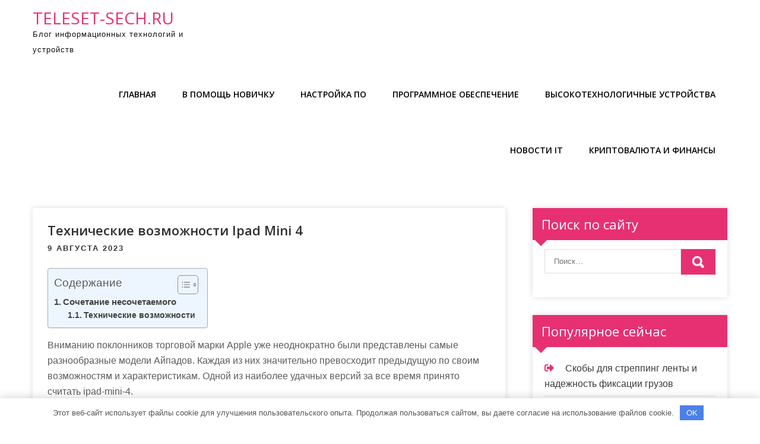

--- FILE ---
content_type: text/html; charset=UTF-8
request_url: https://teleset-sech.ru/tehnicheskie-vozmojnosti-ipad-mini-4/
body_size: 14886
content:
<!DOCTYPE html> <html lang="ru-RU"> <head> <meta charset="UTF-8"> <meta name="viewport" content="width=device-width, initial-scale=1"> <link rel="profile" href="http://gmpg.org/xfn/11"> <link rel="pingback" href="https://teleset-sech.ru/xmlrpc.php"> <meta name='robots' content='index, follow, max-image-preview:large, max-snippet:-1, max-video-preview:-1'/> <!-- This site is optimized with the Yoast SEO plugin v22.1 - https://yoast.com/wordpress/plugins/seo/ --> <title>Технические возможности Ipad Mini 4 - teleset-sech.ru</title> <meta name="description" content="Технические возможности Ipad Mini 4"/> <link rel="canonical" href="https://teleset-sech.ru/tehnicheskie-vozmojnosti-ipad-mini-4/"/> <meta property="og:locale" content="ru_RU"/> <meta property="og:type" content="article"/> <meta property="og:title" content="Технические возможности Ipad Mini 4 - teleset-sech.ru"/> <meta property="og:description" content="Технические возможности Ipad Mini 4"/> <meta property="og:url" content="https://teleset-sech.ru/tehnicheskie-vozmojnosti-ipad-mini-4/"/> <meta property="og:site_name" content="teleset-sech.ru"/> <meta property="article:published_time" content="2023-08-09T15:44:38+00:00"/> <meta property="og:image" content="https://teleset-sech.ru/wp-content/uploads/2023/08/tehnicheskie-vozmozhnosti-ipad-mini-4-5f84c15.jpg"/> <meta property="og:image:width" content="500"/> <meta property="og:image:height" content="300"/> <meta property="og:image:type" content="image/jpeg"/> <meta name="author" content="teleset_sech"/> <meta name="twitter:card" content="summary_large_image"/> <meta name="twitter:label1" content="Написано автором"/> <meta name="twitter:data1" content="teleset_sech"/> <script type="application/ld+json" class="yoast-schema-graph">{"@context":"https://schema.org","@graph":[{"@type":"WebPage","@id":"https://teleset-sech.ru/tehnicheskie-vozmojnosti-ipad-mini-4/","url":"https://teleset-sech.ru/tehnicheskie-vozmojnosti-ipad-mini-4/","name":"Технические возможности Ipad Mini 4 - teleset-sech.ru","isPartOf":{"@id":"https://teleset-sech.ru/#website"},"primaryImageOfPage":{"@id":"https://teleset-sech.ru/tehnicheskie-vozmojnosti-ipad-mini-4/#primaryimage"},"image":{"@id":"https://teleset-sech.ru/tehnicheskie-vozmojnosti-ipad-mini-4/#primaryimage"},"thumbnailUrl":"https://teleset-sech.ru/wp-content/uploads/2023/08/tehnicheskie-vozmozhnosti-ipad-mini-4-5f84c15.jpg","datePublished":"2023-08-09T15:44:38+00:00","dateModified":"2023-08-09T15:44:38+00:00","author":{"@id":"https://teleset-sech.ru/#/schema/person/033dc40a293a6d869c6a9dd7cd4de4a5"},"description":"Технические возможности Ipad Mini 4","breadcrumb":{"@id":"https://teleset-sech.ru/tehnicheskie-vozmojnosti-ipad-mini-4/#breadcrumb"},"inLanguage":"ru-RU","potentialAction":[{"@type":"ReadAction","target":["https://teleset-sech.ru/tehnicheskie-vozmojnosti-ipad-mini-4/"]}]},{"@type":"ImageObject","inLanguage":"ru-RU","@id":"https://teleset-sech.ru/tehnicheskie-vozmojnosti-ipad-mini-4/#primaryimage","url":"https://teleset-sech.ru/wp-content/uploads/2023/08/tehnicheskie-vozmozhnosti-ipad-mini-4-5f84c15.jpg","contentUrl":"https://teleset-sech.ru/wp-content/uploads/2023/08/tehnicheskie-vozmozhnosti-ipad-mini-4-5f84c15.jpg","width":500,"height":300},{"@type":"BreadcrumbList","@id":"https://teleset-sech.ru/tehnicheskie-vozmojnosti-ipad-mini-4/#breadcrumb","itemListElement":[{"@type":"ListItem","position":1,"name":"Главная страница","item":"https://teleset-sech.ru/"},{"@type":"ListItem","position":2,"name":"Технические возможности Ipad Mini 4"}]},{"@type":"WebSite","@id":"https://teleset-sech.ru/#website","url":"https://teleset-sech.ru/","name":"teleset-sech.ru","description":"Блог информационных технологий и устройств","potentialAction":[{"@type":"SearchAction","target":{"@type":"EntryPoint","urlTemplate":"https://teleset-sech.ru/?s={search_term_string}"},"query-input":"required name=search_term_string"}],"inLanguage":"ru-RU"},{"@type":"Person","@id":"https://teleset-sech.ru/#/schema/person/033dc40a293a6d869c6a9dd7cd4de4a5","name":"teleset_sech","image":{"@type":"ImageObject","inLanguage":"ru-RU","@id":"https://teleset-sech.ru/#/schema/person/image/","url":"https://secure.gravatar.com/avatar/9edc55c21095d12c6712a21fe19d24462fca55d04972cf3f8670c08f1e056aa7?s=96&d=mm&r=g","contentUrl":"https://secure.gravatar.com/avatar/9edc55c21095d12c6712a21fe19d24462fca55d04972cf3f8670c08f1e056aa7?s=96&d=mm&r=g","caption":"teleset_sech"},"sameAs":["http://teleset-sech.ru"],"url":"https://teleset-sech.ru/author/teleset_sech/"}]}</script> <!-- / Yoast SEO plugin. --> <link rel='dns-prefetch' href='//fonts.googleapis.com'/> <link rel="alternate" type="application/rss+xml" title="teleset-sech.ru &raquo; Лента" href="https://teleset-sech.ru/feed/"/> <link rel="alternate" type="application/rss+xml" title="teleset-sech.ru &raquo; Лента комментариев" href="https://teleset-sech.ru/comments/feed/"/> <link rel="alternate" type="application/rss+xml" title="teleset-sech.ru &raquo; Лента комментариев к &laquo;Технические возможности Ipad Mini 4&raquo;" href="https://teleset-sech.ru/tehnicheskie-vozmojnosti-ipad-mini-4/feed/"/> <link rel="alternate" title="oEmbed (JSON)" type="application/json+oembed" href="https://teleset-sech.ru/wp-json/oembed/1.0/embed?url=https%3A%2F%2Fteleset-sech.ru%2Ftehnicheskie-vozmojnosti-ipad-mini-4%2F"/> <link rel="alternate" title="oEmbed (XML)" type="text/xml+oembed" href="https://teleset-sech.ru/wp-json/oembed/1.0/embed?url=https%3A%2F%2Fteleset-sech.ru%2Ftehnicheskie-vozmojnosti-ipad-mini-4%2F&#038;format=xml"/> <style id='wp-img-auto-sizes-contain-inline-css' type='text/css'> img:is([sizes=auto i],[sizes^="auto," i]){contain-intrinsic-size:3000px 1500px} /*# sourceURL=wp-img-auto-sizes-contain-inline-css */ </style> <style id='wp-emoji-styles-inline-css' type='text/css'> img.wp-smiley, img.emoji { display: inline !important; border: none !important; box-shadow: none !important; height: 1em !important; width: 1em !important; margin: 0 0.07em !important; vertical-align: -0.1em !important; background: none !important; padding: 0 !important; } /*# sourceURL=wp-emoji-styles-inline-css */ </style> <style id='classic-theme-styles-inline-css' type='text/css'> /*! This file is auto-generated */ .wp-block-button__link{color:#fff;background-color:#32373c;border-radius:9999px;box-shadow:none;text-decoration:none;padding:calc(.667em + 2px) calc(1.333em + 2px);font-size:1.125em}.wp-block-file__button{background:#32373c;color:#fff;text-decoration:none} /*# sourceURL=/wp-includes/css/classic-themes.min.css */ </style> <link rel='stylesheet' id='contact-form-7-css' href='https://teleset-sech.ru/wp-content/plugins/contact-form-7/includes/css/styles.css?ver=5.8.7' type='text/css' media='all'/> <link rel='stylesheet' id='ez-toc-css' href='https://teleset-sech.ru/wp-content/plugins/easy-table-of-contents/assets/css/screen.min.css?ver=2.0.62' type='text/css' media='all'/> <style id='ez-toc-inline-css' type='text/css'> div#ez-toc-container .ez-toc-title {font-size: 120%;}div#ez-toc-container .ez-toc-title {font-weight: 500;}div#ez-toc-container ul li {font-size: 95%;}div#ez-toc-container ul li {font-weight: 500;}div#ez-toc-container nav ul ul li {font-size: 90%;} .ez-toc-container-direction {direction: ltr;}.ez-toc-counter ul{counter-reset: item ;}.ez-toc-counter nav ul li a::before {content: counters(item, ".", decimal) ". ";display: inline-block;counter-increment: item;flex-grow: 0;flex-shrink: 0;margin-right: .2em; float: left; }.ez-toc-widget-direction {direction: ltr;}.ez-toc-widget-container ul{counter-reset: item ;}.ez-toc-widget-container nav ul li a::before {content: counters(item, ".", decimal) ". ";display: inline-block;counter-increment: item;flex-grow: 0;flex-shrink: 0;margin-right: .2em; float: left; } /*# sourceURL=ez-toc-inline-css */ </style> <link rel='stylesheet' id='classy-lite-font-css' href='//fonts.googleapis.com/css?family=Open+Sans%3A400%2C600%2C700%2C800&#038;ver=6.9' type='text/css' media='all'/> <link rel='stylesheet' id='classy-lite-basic-style-css' href='https://teleset-sech.ru/wp-content/themes/classy-lite/style.css?ver=6.9' type='text/css' media='all'/> <link rel='stylesheet' id='nivo-slider-css' href='https://teleset-sech.ru/wp-content/themes/classy-lite/css/nivo-slider.css?ver=6.9' type='text/css' media='all'/> <link rel='stylesheet' id='fontawesome-all-style-css' href='https://teleset-sech.ru/wp-content/themes/classy-lite/fontsawesome/css/fontawesome-all.css?ver=6.9' type='text/css' media='all'/> <link rel='stylesheet' id='classy-lite-responsive-css' href='https://teleset-sech.ru/wp-content/themes/classy-lite/css/responsive.css?ver=6.9' type='text/css' media='all'/> <link rel='stylesheet' id='hover-min-css' href='https://teleset-sech.ru/wp-content/themes/classy-lite/css/hover-min.css?ver=6.9' type='text/css' media='all'/> <script type="text/javascript" src="https://teleset-sech.ru/wp-includes/js/jquery/jquery.min.js?ver=3.7.1" id="jquery-core-js"></script> <script type="text/javascript" src="https://teleset-sech.ru/wp-includes/js/jquery/jquery-migrate.min.js?ver=3.4.1" id="jquery-migrate-js"></script> <script type="text/javascript" src="https://teleset-sech.ru/wp-content/themes/classy-lite/js/jquery.nivo.slider.js?ver=6.9" id="jquery-nivo-slider-js"></script> <script type="text/javascript" src="https://teleset-sech.ru/wp-content/themes/classy-lite/js/editable.js?ver=6.9" id="classy-lite-editable-js"></script> <link rel="https://api.w.org/" href="https://teleset-sech.ru/wp-json/"/><link rel="alternate" title="JSON" type="application/json" href="https://teleset-sech.ru/wp-json/wp/v2/posts/141"/><link rel="EditURI" type="application/rsd+xml" title="RSD" href="https://teleset-sech.ru/xmlrpc.php?rsd"/> <meta name="generator" content="WordPress 6.9"/> <link rel='shortlink' href='https://teleset-sech.ru/?p=141'/> <style>.pseudo-clearfy-link { color: #008acf; cursor: pointer;}.pseudo-clearfy-link:hover { text-decoration: none;}</style><meta name="b5069f359876aac75c36f3852f6b9fa1" content=""> <meta name="yandex-verification" content="30433017da7d79d6"/> <style type="text/css"> a, .recentpost_listing h2 a:hover, #sidebar ul li a:hover, .site_navigation ul li a:hover, .site_navigation ul li.current-menu-item a, .site_navigation ul li.current-menu-parent a.parent, .site_navigation ul li.current-menu-item ul.sub-menu li a:hover, .recentpost_listing h3 a:hover, .footer_socialicons a:hover, .postmeta a:hover, .button:hover, .services_3_column:hover h3 a, .welcome_content_column h3 span { color:#e73072;} .pagination ul li .current, .pagination ul li a:hover, #commentform input#submit:hover, .nivo-controlNav a.active, .learnmore, a.blogreadmore, .welcome_content_column .btnstyle1, .nivo-caption .slide_morebtn, #sidebar .search-form input.search-submit, .wpcf7 input[type='submit'], nav.pagination .page-numbers.current, .toggle a { background-color:#e73072;} .nivo-caption .slide_morebtn:hover, .tagcloud a:hover, .footer_socialicons a:hover, .welcome_content_column p, blockquote { border-color:#e73072;} button:focus, input[type="button"]:focus, input[type="text"]:focus, input[type="email"]:focus, input[type="reset"]:focus, input[type="submit"]:focus, input[type="url"]:focus, input[type="password"]:focus, input[type="search"]:focus, input[type="number"]:focus, input[type="date"]:focus, input[type="month"]:focus, input[type="tel"]:focus, input[type="range"]:focus, input[type="week"]:focus, input[type="datetime"]:focus, input[type="time"]:focus, input[type="datetime-local"]:focus, input[type="color"]:focus, textarea:focus, #site_layout a:focus { outline:thin solid #e73072;} </style> <style type="text/css"> .site-header{ background: url() no-repeat; background-position: center top; } .logo h1 a { color:#e73072;} </style> <link rel="icon" href="https://teleset-sech.ru/wp-content/uploads/2023/08/cropped-teleset-sech-32x32.jpg" sizes="32x32"/> <link rel="icon" href="https://teleset-sech.ru/wp-content/uploads/2023/08/cropped-teleset-sech-192x192.jpg" sizes="192x192"/> <link rel="apple-touch-icon" href="https://teleset-sech.ru/wp-content/uploads/2023/08/cropped-teleset-sech-180x180.jpg"/> <meta name="msapplication-TileImage" content="https://teleset-sech.ru/wp-content/uploads/2023/08/cropped-teleset-sech-270x270.jpg"/> <style>.clearfy-cookie { position:fixed; left:0; right:0; bottom:0; padding:12px; color:#555555; background:#ffffff; -webkit-box-shadow:0 0 15px rgba(0,0,0,.2); -moz-box-shadow:0 0 15px rgba(0,0,0,.2); box-shadow:0 0 15px rgba(0,0,0,.2); z-index:9999; font-size: 13px; transition: .3s; }.clearfy-cookie--left { left: 20px; bottom: 20px; right: auto; max-width: 400px; margin-right: 20px; }.clearfy-cookie--right { left: auto; bottom: 20px; right: 20px; max-width: 400px; margin-left: 20px; }.clearfy-cookie.clearfy-cookie-hide { transform: translateY(150%) translateZ(0); opacity: 0; }.clearfy-cookie-container { max-width:1170px; margin:0 auto; text-align:center; }.clearfy-cookie-accept { background:#4b81e8; color:#fff; border:0; padding:.4em .8em; margin: 0 .5em; font-size: 13px; cursor: pointer; }.clearfy-cookie-accept:hover,.clearfy-cookie-accept:focus { opacity: .9; }</style><style id='global-styles-inline-css' type='text/css'>
:root{--wp--preset--aspect-ratio--square: 1;--wp--preset--aspect-ratio--4-3: 4/3;--wp--preset--aspect-ratio--3-4: 3/4;--wp--preset--aspect-ratio--3-2: 3/2;--wp--preset--aspect-ratio--2-3: 2/3;--wp--preset--aspect-ratio--16-9: 16/9;--wp--preset--aspect-ratio--9-16: 9/16;--wp--preset--color--black: #000000;--wp--preset--color--cyan-bluish-gray: #abb8c3;--wp--preset--color--white: #ffffff;--wp--preset--color--pale-pink: #f78da7;--wp--preset--color--vivid-red: #cf2e2e;--wp--preset--color--luminous-vivid-orange: #ff6900;--wp--preset--color--luminous-vivid-amber: #fcb900;--wp--preset--color--light-green-cyan: #7bdcb5;--wp--preset--color--vivid-green-cyan: #00d084;--wp--preset--color--pale-cyan-blue: #8ed1fc;--wp--preset--color--vivid-cyan-blue: #0693e3;--wp--preset--color--vivid-purple: #9b51e0;--wp--preset--gradient--vivid-cyan-blue-to-vivid-purple: linear-gradient(135deg,rgb(6,147,227) 0%,rgb(155,81,224) 100%);--wp--preset--gradient--light-green-cyan-to-vivid-green-cyan: linear-gradient(135deg,rgb(122,220,180) 0%,rgb(0,208,130) 100%);--wp--preset--gradient--luminous-vivid-amber-to-luminous-vivid-orange: linear-gradient(135deg,rgb(252,185,0) 0%,rgb(255,105,0) 100%);--wp--preset--gradient--luminous-vivid-orange-to-vivid-red: linear-gradient(135deg,rgb(255,105,0) 0%,rgb(207,46,46) 100%);--wp--preset--gradient--very-light-gray-to-cyan-bluish-gray: linear-gradient(135deg,rgb(238,238,238) 0%,rgb(169,184,195) 100%);--wp--preset--gradient--cool-to-warm-spectrum: linear-gradient(135deg,rgb(74,234,220) 0%,rgb(151,120,209) 20%,rgb(207,42,186) 40%,rgb(238,44,130) 60%,rgb(251,105,98) 80%,rgb(254,248,76) 100%);--wp--preset--gradient--blush-light-purple: linear-gradient(135deg,rgb(255,206,236) 0%,rgb(152,150,240) 100%);--wp--preset--gradient--blush-bordeaux: linear-gradient(135deg,rgb(254,205,165) 0%,rgb(254,45,45) 50%,rgb(107,0,62) 100%);--wp--preset--gradient--luminous-dusk: linear-gradient(135deg,rgb(255,203,112) 0%,rgb(199,81,192) 50%,rgb(65,88,208) 100%);--wp--preset--gradient--pale-ocean: linear-gradient(135deg,rgb(255,245,203) 0%,rgb(182,227,212) 50%,rgb(51,167,181) 100%);--wp--preset--gradient--electric-grass: linear-gradient(135deg,rgb(202,248,128) 0%,rgb(113,206,126) 100%);--wp--preset--gradient--midnight: linear-gradient(135deg,rgb(2,3,129) 0%,rgb(40,116,252) 100%);--wp--preset--font-size--small: 13px;--wp--preset--font-size--medium: 20px;--wp--preset--font-size--large: 36px;--wp--preset--font-size--x-large: 42px;--wp--preset--spacing--20: 0.44rem;--wp--preset--spacing--30: 0.67rem;--wp--preset--spacing--40: 1rem;--wp--preset--spacing--50: 1.5rem;--wp--preset--spacing--60: 2.25rem;--wp--preset--spacing--70: 3.38rem;--wp--preset--spacing--80: 5.06rem;--wp--preset--shadow--natural: 6px 6px 9px rgba(0, 0, 0, 0.2);--wp--preset--shadow--deep: 12px 12px 50px rgba(0, 0, 0, 0.4);--wp--preset--shadow--sharp: 6px 6px 0px rgba(0, 0, 0, 0.2);--wp--preset--shadow--outlined: 6px 6px 0px -3px rgb(255, 255, 255), 6px 6px rgb(0, 0, 0);--wp--preset--shadow--crisp: 6px 6px 0px rgb(0, 0, 0);}:where(.is-layout-flex){gap: 0.5em;}:where(.is-layout-grid){gap: 0.5em;}body .is-layout-flex{display: flex;}.is-layout-flex{flex-wrap: wrap;align-items: center;}.is-layout-flex > :is(*, div){margin: 0;}body .is-layout-grid{display: grid;}.is-layout-grid > :is(*, div){margin: 0;}:where(.wp-block-columns.is-layout-flex){gap: 2em;}:where(.wp-block-columns.is-layout-grid){gap: 2em;}:where(.wp-block-post-template.is-layout-flex){gap: 1.25em;}:where(.wp-block-post-template.is-layout-grid){gap: 1.25em;}.has-black-color{color: var(--wp--preset--color--black) !important;}.has-cyan-bluish-gray-color{color: var(--wp--preset--color--cyan-bluish-gray) !important;}.has-white-color{color: var(--wp--preset--color--white) !important;}.has-pale-pink-color{color: var(--wp--preset--color--pale-pink) !important;}.has-vivid-red-color{color: var(--wp--preset--color--vivid-red) !important;}.has-luminous-vivid-orange-color{color: var(--wp--preset--color--luminous-vivid-orange) !important;}.has-luminous-vivid-amber-color{color: var(--wp--preset--color--luminous-vivid-amber) !important;}.has-light-green-cyan-color{color: var(--wp--preset--color--light-green-cyan) !important;}.has-vivid-green-cyan-color{color: var(--wp--preset--color--vivid-green-cyan) !important;}.has-pale-cyan-blue-color{color: var(--wp--preset--color--pale-cyan-blue) !important;}.has-vivid-cyan-blue-color{color: var(--wp--preset--color--vivid-cyan-blue) !important;}.has-vivid-purple-color{color: var(--wp--preset--color--vivid-purple) !important;}.has-black-background-color{background-color: var(--wp--preset--color--black) !important;}.has-cyan-bluish-gray-background-color{background-color: var(--wp--preset--color--cyan-bluish-gray) !important;}.has-white-background-color{background-color: var(--wp--preset--color--white) !important;}.has-pale-pink-background-color{background-color: var(--wp--preset--color--pale-pink) !important;}.has-vivid-red-background-color{background-color: var(--wp--preset--color--vivid-red) !important;}.has-luminous-vivid-orange-background-color{background-color: var(--wp--preset--color--luminous-vivid-orange) !important;}.has-luminous-vivid-amber-background-color{background-color: var(--wp--preset--color--luminous-vivid-amber) !important;}.has-light-green-cyan-background-color{background-color: var(--wp--preset--color--light-green-cyan) !important;}.has-vivid-green-cyan-background-color{background-color: var(--wp--preset--color--vivid-green-cyan) !important;}.has-pale-cyan-blue-background-color{background-color: var(--wp--preset--color--pale-cyan-blue) !important;}.has-vivid-cyan-blue-background-color{background-color: var(--wp--preset--color--vivid-cyan-blue) !important;}.has-vivid-purple-background-color{background-color: var(--wp--preset--color--vivid-purple) !important;}.has-black-border-color{border-color: var(--wp--preset--color--black) !important;}.has-cyan-bluish-gray-border-color{border-color: var(--wp--preset--color--cyan-bluish-gray) !important;}.has-white-border-color{border-color: var(--wp--preset--color--white) !important;}.has-pale-pink-border-color{border-color: var(--wp--preset--color--pale-pink) !important;}.has-vivid-red-border-color{border-color: var(--wp--preset--color--vivid-red) !important;}.has-luminous-vivid-orange-border-color{border-color: var(--wp--preset--color--luminous-vivid-orange) !important;}.has-luminous-vivid-amber-border-color{border-color: var(--wp--preset--color--luminous-vivid-amber) !important;}.has-light-green-cyan-border-color{border-color: var(--wp--preset--color--light-green-cyan) !important;}.has-vivid-green-cyan-border-color{border-color: var(--wp--preset--color--vivid-green-cyan) !important;}.has-pale-cyan-blue-border-color{border-color: var(--wp--preset--color--pale-cyan-blue) !important;}.has-vivid-cyan-blue-border-color{border-color: var(--wp--preset--color--vivid-cyan-blue) !important;}.has-vivid-purple-border-color{border-color: var(--wp--preset--color--vivid-purple) !important;}.has-vivid-cyan-blue-to-vivid-purple-gradient-background{background: var(--wp--preset--gradient--vivid-cyan-blue-to-vivid-purple) !important;}.has-light-green-cyan-to-vivid-green-cyan-gradient-background{background: var(--wp--preset--gradient--light-green-cyan-to-vivid-green-cyan) !important;}.has-luminous-vivid-amber-to-luminous-vivid-orange-gradient-background{background: var(--wp--preset--gradient--luminous-vivid-amber-to-luminous-vivid-orange) !important;}.has-luminous-vivid-orange-to-vivid-red-gradient-background{background: var(--wp--preset--gradient--luminous-vivid-orange-to-vivid-red) !important;}.has-very-light-gray-to-cyan-bluish-gray-gradient-background{background: var(--wp--preset--gradient--very-light-gray-to-cyan-bluish-gray) !important;}.has-cool-to-warm-spectrum-gradient-background{background: var(--wp--preset--gradient--cool-to-warm-spectrum) !important;}.has-blush-light-purple-gradient-background{background: var(--wp--preset--gradient--blush-light-purple) !important;}.has-blush-bordeaux-gradient-background{background: var(--wp--preset--gradient--blush-bordeaux) !important;}.has-luminous-dusk-gradient-background{background: var(--wp--preset--gradient--luminous-dusk) !important;}.has-pale-ocean-gradient-background{background: var(--wp--preset--gradient--pale-ocean) !important;}.has-electric-grass-gradient-background{background: var(--wp--preset--gradient--electric-grass) !important;}.has-midnight-gradient-background{background: var(--wp--preset--gradient--midnight) !important;}.has-small-font-size{font-size: var(--wp--preset--font-size--small) !important;}.has-medium-font-size{font-size: var(--wp--preset--font-size--medium) !important;}.has-large-font-size{font-size: var(--wp--preset--font-size--large) !important;}.has-x-large-font-size{font-size: var(--wp--preset--font-size--x-large) !important;}
/*# sourceURL=global-styles-inline-css */
</style>
</head> <body class="wp-singular post-template-default single single-post postid-141 single-format-standard wp-embed-responsive wp-theme-classy-lite group-blog"> <a class="skip-link screen-reader-text" href="#classy_content_holder"> Промотать к содержимому</a> <div id="site_layout" > <div class="site-header siteinner"> <div class="container"> <div class="logo"> <h1><a href="https://teleset-sech.ru/" rel="home">teleset-sech.ru</a></h1> <p>Блог информационных технологий и устройств</p> </div><!-- logo --> <div class="site_hdr_right"> <div class="toggle"> <a class="toggleMenu" href="#">Меню</a> </div><!-- toggle --> <div class="site_navigation"> <div class="menu-glavnoe-menyu-container"><ul id="menu-glavnoe-menyu" class="menu"><li id="menu-item-33" class="menu-item menu-item-type-custom menu-item-object-custom menu-item-home menu-item-33"><a href="https://teleset-sech.ru/">Главная</a></li> <li id="menu-item-34" class="menu-item menu-item-type-taxonomy menu-item-object-category menu-item-34"><a href="https://teleset-sech.ru/category/v-pomoshh-novichku/">В помощь новичку</a></li> <li id="menu-item-37" class="menu-item menu-item-type-taxonomy menu-item-object-category menu-item-37"><a href="https://teleset-sech.ru/category/nastrojka-po/">Настройка ПО</a></li> <li id="menu-item-39" class="menu-item menu-item-type-taxonomy menu-item-object-category menu-item-39"><a href="https://teleset-sech.ru/category/programmnoe-obespechenie/">Программное обеспечение</a></li> <li id="menu-item-35" class="menu-item menu-item-type-taxonomy menu-item-object-category current-post-ancestor current-menu-parent current-post-parent menu-item-35"><a href="https://teleset-sech.ru/category/vysokotehnologichnye-ustrojstva/">Высокотехнологичные устройства</a></li> <li id="menu-item-38" class="menu-item menu-item-type-taxonomy menu-item-object-category menu-item-38"><a href="https://teleset-sech.ru/category/novosti-it/">Новости IT</a></li> <li id="menu-item-36" class="menu-item menu-item-type-taxonomy menu-item-object-category menu-item-36"><a href="https://teleset-sech.ru/category/kriptovalyuta-i-finansy/">Криптовалюта и финансы</a></li> </ul></div> </div><!--.site_navigation --> </div><!--.site_hdr_right --> <div class="clear"></div> </div><!-- .container --> </div><!--.site-header --> <div class="container"> <div id="classy_content_holder"> <section class="classy_content_box"> <div class="recentpost_listing"> <article id="post-141" class="single-post post-141 post type-post status-publish format-standard has-post-thumbnail hentry category-vysokotehnologichnye-ustrojstva"> <header class="entry-header"> <h3 class="single-title">Технические возможности Ipad Mini 4</h3> </header><!-- .entry-header --> <div class="postmeta"> <div class="post-date">9 августа 2023</div><!-- post-date --> </div><!-- postmeta --> <div class="entry-content"> <div id="ez-toc-container" class="ez-toc-v2_0_62 counter-hierarchy ez-toc-counter ez-toc-light-blue ez-toc-container-direction"> <div class="ez-toc-title-container"> <p class="ez-toc-title " >Содержание</p> <span class="ez-toc-title-toggle"><a href="#" class="ez-toc-pull-right ez-toc-btn ez-toc-btn-xs ez-toc-btn-default ez-toc-toggle" aria-label="Toggle Table of Content"><span class="ez-toc-js-icon-con"><span ><span class="eztoc-hide" style="display:none;">Toggle</span><span class="ez-toc-icon-toggle-span"><svg style="fill: #999;color:#999" xmlns="http://www.w3.org/2000/svg" class="list-377408" width="20px" height="20px" viewBox="0 0 24 24" fill="none"><path d="M6 6H4v2h2V6zm14 0H8v2h12V6zM4 11h2v2H4v-2zm16 0H8v2h12v-2zM4 16h2v2H4v-2zm16 0H8v2h12v-2z" fill="currentColor"></path></svg><svg style="fill: #999;color:#999" class="arrow-unsorted-368013" xmlns="http://www.w3.org/2000/svg" width="10px" height="10px" viewBox="0 0 24 24" version="1.2" baseProfile="tiny"><path d="M18.2 9.3l-6.2-6.3-6.2 6.3c-.2.2-.3.4-.3.7s.1.5.3.7c.2.2.4.3.7.3h11c.3 0 .5-.1.7-.3.2-.2.3-.5.3-.7s-.1-.5-.3-.7zM5.8 14.7l6.2 6.3 6.2-6.3c.2-.2.3-.5.3-.7s-.1-.5-.3-.7c-.2-.2-.4-.3-.7-.3h-11c-.3 0-.5.1-.7.3-.2.2-.3.5-.3.7s.1.5.3.7z"/></svg></span></span></span></a></span></div> <nav><ul class='ez-toc-list ez-toc-list-level-1 ' ><li class='ez-toc-page-1 ez-toc-heading-level-2'><a class="ez-toc-link ez-toc-heading-1" href="#%D0%A1%D0%BE%D1%87%D0%B5%D1%82%D0%B0%D0%BD%D0%B8%D0%B5_%D0%BD%D0%B5%D1%81%D0%BE%D1%87%D0%B5%D1%82%D0%B0%D0%B5%D0%BC%D0%BE%D0%B3%D0%BE" title="Сочетание несочетаемого">Сочетание несочетаемого</a><ul class='ez-toc-list-level-3' ><li class='ez-toc-heading-level-3'><a class="ez-toc-link ez-toc-heading-2" href="#%D0%A2%D0%B5%D1%85%D0%BD%D0%B8%D1%87%D0%B5%D1%81%D0%BA%D0%B8%D0%B5_%D0%B2%D0%BE%D0%B7%D0%BC%D0%BE%D0%B6%D0%BD%D0%BE%D1%81%D1%82%D0%B8" title="Технические возможности">Технические возможности</a></li></ul></li></ul></nav></div> <p>Вниманию поклонников торговой марки Apple уже неоднократно были представлены самые разнообразные модели Айпадов. Каждая из них значительно превосходит предыдущую по своим возможностям и характеристикам. Одной из наиболее удачных версий за все время принято считать ipad-mini-4.</p> <p><img decoding="async" class="aligncenter" src="/wp-content/uploads/2023/08/tehnicheskie-vozmozhnosti-ipad-mini-4-5f84c15.jpg" alt="--&gt; Технические возможности Ipad Mini 4"/></p> <h2><span class="ez-toc-section" id="%D0%A1%D0%BE%D1%87%D0%B5%D1%82%D0%B0%D0%BD%D0%B8%D0%B5_%D0%BD%D0%B5%D1%81%D0%BE%D1%87%D0%B5%D1%82%D0%B0%D0%B5%D0%BC%D0%BE%D0%B3%D0%BE"></span>Сочетание несочетаемого<span class="ez-toc-section-end"></span></h2> <blockquote> <p>Производителю удалось в этой модели совместить две абсолютно несочетаемые характеристики – устройство сделано более мощным, но при этом в меньшем формате. Таким образом безграничные возможности удалось уместить в минимальном формате корпуса.</p> </blockquote> <p>Благодаря расширению экрана изображения буквально оживают, а звуковые эффекты будто обволакивают вокруг. Таким образом каждый пользователь может почувствовать себя героем виртуальной реальности, слиться с героями игр и фильмов.</p> <p>Кроме того, появилась удивительная возможность навсегда сохранить удивительные моменты своей жизни на фото и видео. Камера позволяет делать серийную съемку, ничем не отличающуюся по качеству от сделанной на профессиональный фотоаппарат. Яркость красок, четкость линий – картинки буквально оживают на экране.</p> <p>Таким же ярким и неповторимым будет и интерфейс экрана. Теперь любое приложение и заставка переливаются самыми разнообразными тонами. Новая удивительная функция автоматически адаптирует цветовую гамму экрана под окружающую среду, позволяя еще больше слиться с устройством, понимать друг друга без слов. Дополнительным подтверждением этого станет еще и экран, реагирующий даже на интенсивность касания.</p> <p>Для всех, кто ценит оригинальность и универсальность, эта модель станет настоящей находкой, удивительной возможностью ощутить жизнь по полной.</p> </p> <h3><span class="ez-toc-section" id="%D0%A2%D0%B5%D1%85%D0%BD%D0%B8%D1%87%D0%B5%D1%81%D0%BA%D0%B8%D0%B5_%D0%B2%D0%BE%D0%B7%D0%BC%D0%BE%D0%B6%D0%BD%D0%BE%D1%81%D1%82%D0%B8"></span>Технические возможности<span class="ez-toc-section-end"></span></h3> <p>Помимо того, что Айпад может доставить эстетическое удовольствие своему владельцу, он также обладает и массой функциональных особенностей, которые выделяют его из общей массы и позволяют рассматривать как полноценную альтернативу компьютера и прочих устройств, необходимых современному человеку:</p> <ul> <li>мощный процессор, усовершенствованная операционная система и объем оперативной памяти позволяют легко работать с технически сложными программами без каких-либо сбоев и торможений;</li> <li>заряда аккумулятора хватает на 10 часов в режиме работы с интернетом; &#8212; множество различных программ, которые по достоинству оценят деловые люди, любители общения и творческие личности;</li> <li>повышенный уровень безопасности, обеспечивающий доступ к личной информации только после распознавания отпечатка пальца своего владельца; &#8212; улучшенные параметры доступа к беспроводным сетям интернет. Это позволяет использовать устройство в любой точке земного шара;</li> <li>возможность увеличения максимального объема памяти с помощью карты памяти; &#8212; благодаря наличию разъема для SIM-карты устройство может быть использовано для совершения звонков в качестве мобильного телефона. Также это позволяет при необходимости использовать мобильный интернет там, где нет доступа к другим сетям;</li> <li>усовершенствованный экран со специальным покрытием, обеспечивающим защиту от солнечных бликов, отпечатков пальцев на экране в процессе работы;</li> <li>более крепкий алюминиевый корпус, способный выдерживать практически любые нагрузки и деформации.</li> </ul> <p>Итак, для всех, кто мечтает ощутить все прелести жизни, увидеть новые краски и познать мир безграничных возможностей это устройство станет настоящей находкой.</p> <p> <iframe src="https://www.facebook.com/plugins/like.php?locale=ru_RU&#038;href=https%3A%2F%2Fkingdia.com%2Fobzory%2Fplanshety%2F670-tehnicheskie-vozmozhnosti-ipad-mini-4.html&amp;layout=button_count&amp;show_faces=true&amp;action=like&amp;colorscheme=light&amp;font=&amp;height=20" scrolling="no" frameborder="0" style="border:none; overflow:hidden; width: 75px; height :20px;" allowtransparency="true"></iframe>Twitter</p> <p> <center></center> </p> <p>Благодарим за чтение!</p> <div class="postmeta"> <div class="post-tags"> </div> <div class="clear"></div> </div><!-- postmeta --> </div><!-- .entry-content --> <footer class="entry-meta"> </footer><!-- .entry-meta --> </article> </div><!-- .recentpost_listing--> <nav class="navigation post-navigation" aria-label="Записи"> <h2 class="screen-reader-text">Навигация по записям</h2> <div class="nav-links"><div class="nav-previous"><a href="https://teleset-sech.ru/planshet-apple-ipad-kakoi-vybrat/" rel="prev">Планшет Apple iPad – какой выбрать?</a></div><div class="nav-next"><a href="https://teleset-sech.ru/asus-zenpad-seriia-planshetov-s-otmennymi-harakteristikami/" rel="next">Asus Zenpad &#8212; серия планшетов с отменными характеристиками</a></div></div> </nav> <div class="clear"></div> <div id="comments" class="comments-area"> <div id="respond" class="comment-respond"> <h2 id="reply-title" class="comment-reply-title">Добавить комментарий <small><a rel="nofollow" id="cancel-comment-reply-link" href="/tehnicheskie-vozmojnosti-ipad-mini-4/#respond" style="display:none;">Отменить ответ</a></small></h2><p class="must-log-in">Для отправки комментария вам необходимо <a href="https://teleset-sech.ru/wp-loginn.php/?redirect_to=https%3A%2F%2Fteleset-sech.ru%2Ftehnicheskie-vozmojnosti-ipad-mini-4%2F">авторизоваться</a>.</p> </div><!-- #respond --> </div><!-- .comments-area --> </section> <div id="sidebar"> <aside id="search-2" class="widget widget_search"><h3 class="widget-title">Поиск по сайту</h3><form role="search" method="get" class="search-form" action="https://teleset-sech.ru/"> <label> <input type="search" class="search-field" placeholder="Поиск…" value="" name="s"> </label> <input type="submit" class="search-submit" value="Найти"> </form> </aside> <aside id="recent-posts-2" class="widget widget_recent_entries"> <h3 class="widget-title">Популярное сейчас</h3> <ul> <li> <a href="https://teleset-sech.ru/skoby-dlya-strepping-lenty-i-nadezhnost-fiksatsii-gruzov/">Скобы для стреппинг ленты и надежность фиксации грузов</a> </li> <li> <a href="https://teleset-sech.ru/professionalnyy-lichnyy-sayt-s-uslugami-i-kontaktami/">Профессиональный личный сайт с услугами и контактами</a> </li> <li> <a href="https://teleset-sech.ru/informatsionnaya-bezopasnost-kompaniy-audit-zaschita-i-monitoring/">Информационная безопасность компаний: аудит, защита и мониторинг</a> </li> <li> <a href="https://teleset-sech.ru/metody-i-etapy-professionalnogo-testirovaniya-na-proniknovenie/">Методы и этапы профессионального тестирования на проникновение</a> </li> <li> <a href="https://teleset-sech.ru/razyomy-dlya-krossplat-klyuchevoy-element-nadezhnyh-telekommunikatsionnyh-setey/">Разъёмы для кроссплат: ключевой элемент надежных телекоммуникационных сетей</a> </li> <li> <a href="https://teleset-sech.ru/obzor-servisov-perehvata-nazhatiy-klavish-proverennye-mery-zaschity-dlya-biznesa-i-chastnyh-lits/">Обзор сервисов перехвата нажатий клавиш: проверенные меры защиты для бизнеса и частных лиц</a> </li> <li> <a href="https://teleset-sech.ru/professionalnye-uslugi-po-sip-tehnologiyam-chto-nuzhno-znat/">Профессиональные услуги по SIP-технологиям: что нужно знать</a> </li> <li> <a href="https://teleset-sech.ru/bbesplatnye-neyroseti-dlya-sozdaniya-kontenta/">Бесплатные нейросети для создания контента</a> </li> <li> <a href="https://teleset-sech.ru/3d-proektirovanie-v-oboronnoy-promyshlennosti-klyuchevye-osobennosti-i-preimuschestva/">3D проектирование в оборонной промышленности: ключевые особенности и преимущества.</a> </li> <li> <a href="https://teleset-sech.ru/sertifikatsiya-odezhdy-balaklav-i-anorakov-dlya-marketpleysov-obespechenie-bezopasnosti-po-tr-ts-017-2011/">Сертификация одежды (балаклав и анораков) для маркетплейсов: обеспечение безопасности по ТР ТС 017/2011</a> </li> <li> <a href="https://teleset-sech.ru/pochemu-obnovlenie-dizayna-sposobstvuet-rostu-prodazh/">Почему обновление дизайна способствует росту продаж</a> </li> <li> <a href="https://teleset-sech.ru/menyubordy-kak-sozdat-udobnyy-i-privlekatelnyy-interfeys-dlya-posetiteley/">Менюборды: как создать удобный и привлекательный интерфейс для посетителей.</a> </li> </ul> </aside><aside id="pages-2" class="widget widget_pages"><h3 class="widget-title">Информация для гостей</h3> <ul> <li class="page_item page-item-597"><a href="https://teleset-sech.ru/autoacc/">AutoAcc</a></li> <li class="page_item page-item-595"><a href="https://teleset-sech.ru/avtospa/">AvtoSpa</a></li> <li class="page_item page-item-599"><a href="https://teleset-sech.ru/vagservice/">VAGservice</a></li> <li class="page_item page-item-585"><a href="https://teleset-sech.ru/avto-impuls/">Авто Импульс</a></li> <li class="page_item page-item-605"><a href="https://teleset-sech.ru/avtokompleks-chempion-garazh/">Автокомплекс Чемпион Гараж</a></li> <li class="page_item page-item-587"><a href="https://teleset-sech.ru/avtoplyus/">Автоплюс</a></li> <li class="page_item page-item-8"><a href="https://teleset-sech.ru/avtoram-i-pravoobladatelyam/">Авторам и правообладателям</a></li> <li class="page_item page-item-603"><a href="https://teleset-sech.ru/avtoterra/">АвтоТерра</a></li> <li class="page_item page-item-591"><a href="https://teleset-sech.ru/avtotehtsentr-koda-avto/">Автотехцентр Кода-Авто</a></li> <li class="page_item page-item-589"><a href="https://teleset-sech.ru/biyskgazservis/">БийскГАЗсервис</a></li> <li class="page_item page-item-601"><a href="https://teleset-sech.ru/nyuton-avto/">Ньютон Авто</a></li> <li class="page_item page-item-5"><a href="https://teleset-sech.ru/politika-konfidentsialnosti/">Политика конфиденциальности</a></li> <li class="page_item page-item-10"><a href="https://teleset-sech.ru/reklama-i-kontakty/">Реклама и Контакты</a></li> <li class="page_item page-item-593"><a href="https://teleset-sech.ru/sto19/">Сто19</a></li> </ul> </aside><aside id="categories-2" class="widget widget_categories"><h3 class="widget-title">Читаем по рубрикам</h3> <ul> <li class="cat-item cat-item-7"><a href="https://teleset-sech.ru/category/v-pomoshh-novichku/">В помощь новичку</a> </li> <li class="cat-item cat-item-6"><a href="https://teleset-sech.ru/category/vysokotehnologichnye-ustrojstva/">Высокотехнологичные устройства</a> </li> <li class="cat-item cat-item-1"><a href="https://teleset-sech.ru/category/kriptovalyuta-i-finansy/">Криптовалюта и финансы</a> </li> <li class="cat-item cat-item-5"><a href="https://teleset-sech.ru/category/nastrojka-po/">Настройка ПО</a> </li> <li class="cat-item cat-item-3"><a href="https://teleset-sech.ru/category/novosti-it/">Новости IT</a> </li> <li class="cat-item cat-item-4"><a href="https://teleset-sech.ru/category/programmnoe-obespechenie/">Программное обеспечение</a> </li> </ul> </aside> </div><!-- sidebar --> <div class="clear"></div> </div><!-- classy_content_holder --> </div><!-- container --> <div class="footer-wrapper"> <div class="footer-copyright"> <div class="container"> <div class="powerby"> teleset-sech.ru - Работает на WordPress </div> <div class="design-by">Тема от Grace Themes</div> <div class="clear"></div> </div><!--end .container--> </div><!--end .footer-copyright--> </div><!--end #footer-wrapper--> </div><!--#end site_layout--> <script type="speculationrules">
{"prefetch":[{"source":"document","where":{"and":[{"href_matches":"/*"},{"not":{"href_matches":["/wp-*.php","/wp-admin/*","/wp-content/uploads/*","/wp-content/*","/wp-content/plugins/*","/wp-content/themes/classy-lite/*","/*\\?(.+)"]}},{"not":{"selector_matches":"a[rel~=\"nofollow\"]"}},{"not":{"selector_matches":".no-prefetch, .no-prefetch a"}}]},"eagerness":"conservative"}]}
</script> <script>var pseudo_links = document.querySelectorAll(".pseudo-clearfy-link");for (var i=0;i<pseudo_links.length;i++ ) { pseudo_links[i].addEventListener("click", function(e){   window.open( e.target.getAttribute("data-uri") ); }); }</script><script>document.addEventListener("copy", (event) => {var pagelink = "\nИсточник: https://teleset-sech.ru/tehnicheskie-vozmojnosti-ipad-mini-4";event.clipboardData.setData("text", document.getSelection() + pagelink);event.preventDefault();});</script> <script>
	/(trident|msie)/i.test(navigator.userAgent)&&document.getElementById&&window.addEventListener&&window.addEventListener("hashchange",function(){var t,e=location.hash.substring(1);/^[A-z0-9_-]+$/.test(e)&&(t=document.getElementById(e))&&(/^(?:a|select|input|button|textarea)$/i.test(t.tagName)||(t.tabIndex=-1),t.focus())},!1);
	</script> <script type="text/javascript" src="https://teleset-sech.ru/wp-content/plugins/contact-form-7/includes/swv/js/index.js?ver=5.8.7" id="swv-js"></script> <script type="text/javascript" id="contact-form-7-js-extra">
/* <![CDATA[ */
var wpcf7 = {"api":{"root":"https://teleset-sech.ru/wp-json/","namespace":"contact-form-7/v1"},"cached":"1"};
//# sourceURL=contact-form-7-js-extra
/* ]]> */
</script> <script type="text/javascript" src="https://teleset-sech.ru/wp-content/plugins/contact-form-7/includes/js/index.js?ver=5.8.7" id="contact-form-7-js"></script> <script type="text/javascript" id="ez-toc-scroll-scriptjs-js-extra">
/* <![CDATA[ */
var eztoc_smooth_local = {"scroll_offset":"30","add_request_uri":""};
//# sourceURL=ez-toc-scroll-scriptjs-js-extra
/* ]]> */
</script> <script type="text/javascript" src="https://teleset-sech.ru/wp-content/plugins/easy-table-of-contents/assets/js/smooth_scroll.min.js?ver=2.0.62" id="ez-toc-scroll-scriptjs-js"></script> <script type="text/javascript" src="https://teleset-sech.ru/wp-content/plugins/easy-table-of-contents/vendor/js-cookie/js.cookie.min.js?ver=2.2.1" id="ez-toc-js-cookie-js"></script> <script type="text/javascript" src="https://teleset-sech.ru/wp-content/plugins/easy-table-of-contents/vendor/sticky-kit/jquery.sticky-kit.min.js?ver=1.9.2" id="ez-toc-jquery-sticky-kit-js"></script> <script type="text/javascript" id="ez-toc-js-js-extra">
/* <![CDATA[ */
var ezTOC = {"smooth_scroll":"1","visibility_hide_by_default":"","scroll_offset":"30","fallbackIcon":"\u003Cspan class=\"\"\u003E\u003Cspan class=\"eztoc-hide\" style=\"display:none;\"\u003EToggle\u003C/span\u003E\u003Cspan class=\"ez-toc-icon-toggle-span\"\u003E\u003Csvg style=\"fill: #999;color:#999\" xmlns=\"http://www.w3.org/2000/svg\" class=\"list-377408\" width=\"20px\" height=\"20px\" viewBox=\"0 0 24 24\" fill=\"none\"\u003E\u003Cpath d=\"M6 6H4v2h2V6zm14 0H8v2h12V6zM4 11h2v2H4v-2zm16 0H8v2h12v-2zM4 16h2v2H4v-2zm16 0H8v2h12v-2z\" fill=\"currentColor\"\u003E\u003C/path\u003E\u003C/svg\u003E\u003Csvg style=\"fill: #999;color:#999\" class=\"arrow-unsorted-368013\" xmlns=\"http://www.w3.org/2000/svg\" width=\"10px\" height=\"10px\" viewBox=\"0 0 24 24\" version=\"1.2\" baseProfile=\"tiny\"\u003E\u003Cpath d=\"M18.2 9.3l-6.2-6.3-6.2 6.3c-.2.2-.3.4-.3.7s.1.5.3.7c.2.2.4.3.7.3h11c.3 0 .5-.1.7-.3.2-.2.3-.5.3-.7s-.1-.5-.3-.7zM5.8 14.7l6.2 6.3 6.2-6.3c.2-.2.3-.5.3-.7s-.1-.5-.3-.7c-.2-.2-.4-.3-.7-.3h-11c-.3 0-.5.1-.7.3-.2.2-.3.5-.3.7s.1.5.3.7z\"/\u003E\u003C/svg\u003E\u003C/span\u003E\u003C/span\u003E"};
//# sourceURL=ez-toc-js-js-extra
/* ]]> */
</script> <script type="text/javascript" src="https://teleset-sech.ru/wp-content/plugins/easy-table-of-contents/assets/js/front.min.js?ver=2.0.62-1709209169" id="ez-toc-js-js"></script> <script type="text/javascript" src="https://teleset-sech.ru/wp-includes/js/comment-reply.min.js?ver=6.9" id="comment-reply-js" async="async" data-wp-strategy="async" fetchpriority="low"></script> <script id="wp-emoji-settings" type="application/json">
{"baseUrl":"https://s.w.org/images/core/emoji/17.0.2/72x72/","ext":".png","svgUrl":"https://s.w.org/images/core/emoji/17.0.2/svg/","svgExt":".svg","source":{"concatemoji":"https://teleset-sech.ru/wp-includes/js/wp-emoji-release.min.js?ver=6.9"}}
</script> <script type="module">
/* <![CDATA[ */
/*! This file is auto-generated */
const a=JSON.parse(document.getElementById("wp-emoji-settings").textContent),o=(window._wpemojiSettings=a,"wpEmojiSettingsSupports"),s=["flag","emoji"];function i(e){try{var t={supportTests:e,timestamp:(new Date).valueOf()};sessionStorage.setItem(o,JSON.stringify(t))}catch(e){}}function c(e,t,n){e.clearRect(0,0,e.canvas.width,e.canvas.height),e.fillText(t,0,0);t=new Uint32Array(e.getImageData(0,0,e.canvas.width,e.canvas.height).data);e.clearRect(0,0,e.canvas.width,e.canvas.height),e.fillText(n,0,0);const a=new Uint32Array(e.getImageData(0,0,e.canvas.width,e.canvas.height).data);return t.every((e,t)=>e===a[t])}function p(e,t){e.clearRect(0,0,e.canvas.width,e.canvas.height),e.fillText(t,0,0);var n=e.getImageData(16,16,1,1);for(let e=0;e<n.data.length;e++)if(0!==n.data[e])return!1;return!0}function u(e,t,n,a){switch(t){case"flag":return n(e,"\ud83c\udff3\ufe0f\u200d\u26a7\ufe0f","\ud83c\udff3\ufe0f\u200b\u26a7\ufe0f")?!1:!n(e,"\ud83c\udde8\ud83c\uddf6","\ud83c\udde8\u200b\ud83c\uddf6")&&!n(e,"\ud83c\udff4\udb40\udc67\udb40\udc62\udb40\udc65\udb40\udc6e\udb40\udc67\udb40\udc7f","\ud83c\udff4\u200b\udb40\udc67\u200b\udb40\udc62\u200b\udb40\udc65\u200b\udb40\udc6e\u200b\udb40\udc67\u200b\udb40\udc7f");case"emoji":return!a(e,"\ud83e\u1fac8")}return!1}function f(e,t,n,a){let r;const o=(r="undefined"!=typeof WorkerGlobalScope&&self instanceof WorkerGlobalScope?new OffscreenCanvas(300,150):document.createElement("canvas")).getContext("2d",{willReadFrequently:!0}),s=(o.textBaseline="top",o.font="600 32px Arial",{});return e.forEach(e=>{s[e]=t(o,e,n,a)}),s}function r(e){var t=document.createElement("script");t.src=e,t.defer=!0,document.head.appendChild(t)}a.supports={everything:!0,everythingExceptFlag:!0},new Promise(t=>{let n=function(){try{var e=JSON.parse(sessionStorage.getItem(o));if("object"==typeof e&&"number"==typeof e.timestamp&&(new Date).valueOf()<e.timestamp+604800&&"object"==typeof e.supportTests)return e.supportTests}catch(e){}return null}();if(!n){if("undefined"!=typeof Worker&&"undefined"!=typeof OffscreenCanvas&&"undefined"!=typeof URL&&URL.createObjectURL&&"undefined"!=typeof Blob)try{var e="postMessage("+f.toString()+"("+[JSON.stringify(s),u.toString(),c.toString(),p.toString()].join(",")+"));",a=new Blob([e],{type:"text/javascript"});const r=new Worker(URL.createObjectURL(a),{name:"wpTestEmojiSupports"});return void(r.onmessage=e=>{i(n=e.data),r.terminate(),t(n)})}catch(e){}i(n=f(s,u,c,p))}t(n)}).then(e=>{for(const n in e)a.supports[n]=e[n],a.supports.everything=a.supports.everything&&a.supports[n],"flag"!==n&&(a.supports.everythingExceptFlag=a.supports.everythingExceptFlag&&a.supports[n]);var t;a.supports.everythingExceptFlag=a.supports.everythingExceptFlag&&!a.supports.flag,a.supports.everything||((t=a.source||{}).concatemoji?r(t.concatemoji):t.wpemoji&&t.twemoji&&(r(t.twemoji),r(t.wpemoji)))});
//# sourceURL=https://teleset-sech.ru/wp-includes/js/wp-emoji-loader.min.js
/* ]]> */
</script> <div id="clearfy-cookie" class="clearfy-cookie clearfy-cookie-hide clearfy-cookie--bottom"> <div class="clearfy-cookie-container"> Этот веб-сайт использует файлы cookie для улучшения пользовательского опыта. Продолжая пользоваться сайтом, вы даете согласие на использование файлов cookie. <button id="clearfy-cookie-accept" class="clearfy-cookie-accept">OK</button> </div></div><script>var cookie_clearfy_hide = document.cookie.replace(/(?:(?:^|.*;\s*)clearfy_cookie_hide\s*\=\s*([^;]*).*$)|^.*$/, "$1");if ( ! cookie_clearfy_hide.length ) {  document.getElementById("clearfy-cookie").classList.remove("clearfy-cookie-hide");} document.getElementById("clearfy-cookie-accept").onclick = function() { document.getElementById("clearfy-cookie").className += " clearfy-cookie-hide"; var clearfy_cookie_date = new Date(new Date().getTime() + 31536000 * 1000); document.cookie = "clearfy_cookie_hide=yes; path=/; expires=" + clearfy_cookie_date.toUTCString(); setTimeout(function() { document.getElementById("clearfy-cookie").parentNode.removeChild( document.getElementById("clearfy-cookie") ); }, 300);}</script></body> </html>
<!--
Performance optimized by W3 Total Cache. Learn more: https://www.boldgrid.com/w3-total-cache/


Served from: teleset-sech.ru @ 2026-01-25 20:56:16 by W3 Total Cache
-->